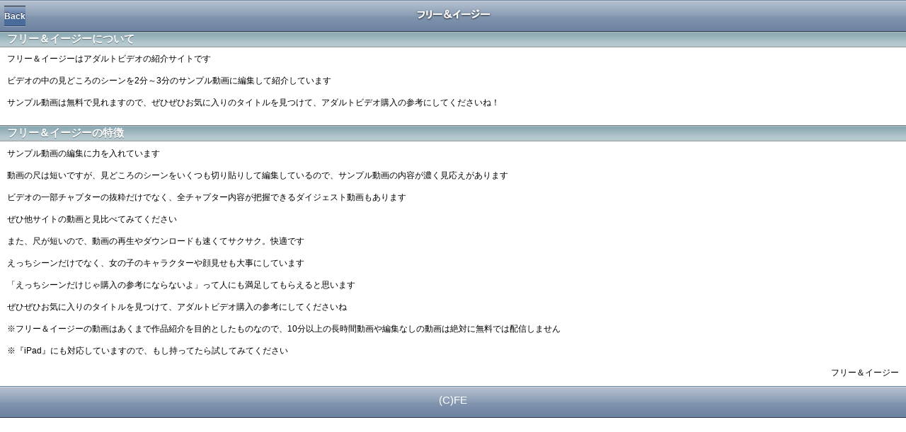

--- FILE ---
content_type: text/html; charset=UTF-8
request_url: http://ife.erois2.com/?info=1
body_size: 1890
content:
<!DOCTYPE html PUBLIC "-//W3C//DTD XHTML 1.0 Strict//EN"
         "http://www.w3.org/TR/xhtml1/DTD/xhtml1-strict.dtd">
<html xmlns="http://www.w3.org/1999/xhtml">
<head>
<title>FE</title>
<meta http-equiv="content-type" content="text/html; charset=UTF-8"/>
<meta name="viewport" content="width=320; initial-scale=1.0; maximum-scale=1.0; user-scalable=0;"/>
<meta name="apple-touch-fullscreen" content="YES"/>
<link rel="apple-touch-icon" href="http://ife.erois2.tv/img/apple-touch-icon.png"/>
<link rel="stylesheet" href="http://ife.erois2.tv/iui/iui.css" type="text/css"/>
<link rel="stylesheet" href="http://ife.erois2.tv/iui/fe.css" type="text/css"/>
<script type="application/x-javascript" src="http://ife.erois2.tv/iui/iui.js"></script>

<script type="application/x-javascript" src="http://ajax.googleapis.com/ajax/libs/jquery/1.3.2/jquery.min.js"></script>

<script type="application/x-javascript" src="http://ife.erois2.tv/js/slide/slide.js"></script>
<link rel="stylesheet" href="http://ife.erois2.tv/js/slide/slide.css" type="text/css"/>



<script type="text/javascript">iui.animOn=true;</script>

<style type="text/css"></style>
</head>

<body>

<script type="application/x-javascript">var _gaq=_gaq||[];_gaq.push(['_setAccount','UA-16873849-1']);_gaq.push(['_trackPageview']);(function(){var ga=document.createElement('script');ga.type='text/javascript';ga.async=true;ga.src=('https:'==document.location.protocol?'https://ssl':'http://www')+'.google-analytics.com/ga.js';var s=document.getElementsByTagName('script')[0];s.parentNode.insertBefore(ga,s);})();</script>
<div class="toolbar">
<h1 id="pageTitle"><span class="title">フリー&イージー</span></h1>
<script type="application/x-javascript">if(history.length!=0){document.write('<a class="backButtonFE" href="http://i.erois2.tv/" target="_self">Back</a>')}</script>
</div>
<ul selected="true">
<!--Contents-->

<li class="group">フリー＆イージーについて</li>

<div style="font-size:12px;margin:10px;">
フリー＆イージーはアダルトビデオの紹介サイトです<br>
<br>
ビデオの中の見どころのシーンを2分～3分のサンプル動画に編集して紹介しています<br>
<br>
サンプル動画は無料で見れますので、ぜひぜひお気に入りのタイトルを見つけて、アダルトビデオ購入の参考にしてくださいね！<br>
<br>

</div>
<li class="group">フリー＆イージーの特徴</li>
<div style="font-size:12px;margin:10px;">

サンプル動画の編集に力を入れています<br>
<br>
動画の尺は短いですが、見どころのシーンをいくつも切り貼りして編集しているので、サンプル動画の内容が濃く見応えがあります<br>
<br>
ビデオの一部チャプターの抜粋だけでなく、全チャプター内容が把握できるダイジェスト動画もあります<br>
<br>
ぜひ他サイトの動画と見比べてみてください<br>
<br>
また、尺が短いので、動画の再生やダウンロードも速くてサクサク。快適です<br>
<br>
えっちシーンだけでなく、女の子のキャラクターや顔見せも大事にしています<br>
<br>
「えっちシーンだけじゃ購入の参考にならないよ」って人にも満足してもらえると思います<br>
<br>
ぜひぜひお気に入りのタイトルを見つけて、アダルトビデオ購入の参考にしてくださいね<br>
<br>
※フリー＆イージーの動画はあくまで作品紹介を目的としたものなので、10分以上の長時間動画や編集なしの動画は絶対に無料では配信しません<br>
<br>
※『iPad』にも対応していますので、もし持ってたら試してみてください<br>
<br>
<div align="right">フリー＆イージー</div>
</div>
<script type="text/javascript">var ID="300021796";var AD=0;var FRAME=0;</script>
<script src="http://j1.ax.xrea.com/l.j?id=300021796" type="text/javascript"></script>
<noscript>
<a href="http://w1.ax.xrea.com/c.f?id=300021796" target="_blank"><img src="http://w1.ax.xrea.com/l.f?id=300021796&url=X" alt="AX" border="0"></a>
</noscript>
<div class="footer"><a href="/" target="_self">(C)FE</a></div>
</ul>
</body>
</html>



--- FILE ---
content_type: text/css
request_url: http://ife.erois2.tv/iui/iui.css
body_size: 1974
content:
/* iui.css (c) 2007-9 by iUI Project Members, see LICENSE.txt for license */
body {
    margin: 0;
    font-family: Helvetica;
    background: #FFFFFF;
    color: #000000;
    overflow-x: hidden;
    -webkit-user-select: none;
    -webkit-text-size-adjust: none;
}

body > *:not(.toolbar) {
    display: none;
    position: absolute;
    margin: 0;
    padding: 0;
    left: 0;
    top: 45px;
    width: 100%;
    min-height: 372px;
    -webkit-transition-duration: 300ms;
    -webkit-transition-property: -webkit-transform;
    -webkit-transform: translateX(0%);
}

body[orient="landscape"] > *:not(.toolbar) {
    min-height: 268px;
}

body > *[selected="true"] {
    display: block;
}

a[selected], a:active {
    background-color: #dbdbdb !important;
    background-image: url(listArrow.png), url(selection2.png) !important;
    background-repeat: no-repeat, repeat-x;
    background-position: right center, left top;
}

a[selected="progress"] {
    background-image: url(loading.gif), url(selection.png) !important;
}

/************************************************************************************************/

body > .toolbar {
    box-sizing: border-box;
    -moz-box-sizing: border-box;
    -webkit-box-sizing: border-box;
    border-bottom: 1px solid #2d3642;
    border-top: 1px solid #6d84a2;
    padding: 10px;
    height: 45px;
    background: url(toolbar.png) #6d84a2 repeat-x;
}

.toolbar > h1 {
    position: absolute;
    overflow: hidden;
    left: 50%;
    margin: 1px 0 0 -75px;
    height: 45px;
    font-size: 20px;
    width: 150px;
    font-weight: bold;
    text-shadow: rgba(0, 0, 0, 0.4) 0px -1px 0;
    text-align: center;
    text-overflow: ellipsis;
    white-space: nowrap;
    color: #FFFFFF;
}

body[orient="landscape"] > .toolbar > h1 {
    margin-left: -125px;
    width: 250px;
}

.button {
    position: absolute;
    overflow: hidden;
    top: 8px;
    right: 6px;
    margin: 0;
    border-width: 0 5px;
    padding: 0 3px;
    width: auto;
    height: 30px;
    line-height: 30px;
    font-family: inherit;
    font-size: 12px;
    font-weight: bold;
    color: #FFFFFF;
    text-shadow: rgba(0, 0, 0, 0.6) 0px -1px 0;
    text-overflow: ellipsis;
    text-decoration: none;
    white-space: nowrap;
    background: none;
    -webkit-border-image: url(toolButton.png) 0 5 0 5;
}

.blueButton {
    -webkit-border-image: url(blueButton.png) 0 5 0 5;
    border-width: 0 5px;
}

.leftButton {
    left: 6px;
    right: auto;
}

.backButtonFE {
    position: absolute;
    overflow: hidden;
    top: 8px;
    left: 6px;
    right: auto;
    padding: 0;
    max-width: 55px;
    border-width: 0 8px 0 14px;
    width: auto;
    height: 30px;
    line-height: 30px;
    font-family: inherit;
    font-size: 12px;
    font-weight: bold;
    color: #FFFFFF;
    text-shadow: rgba(0, 0, 0, 0.6) 0px -1px 0;
    text-overflow: ellipsis;
    text-decoration: none;
    white-space: nowrap;
    background: none;
    -webkit-border-image: url(backButton.png) 0 8 0 14;
}

#backButton {
    display: none;
    left: 6px;
    right: auto;
    padding: 0;
    max-width: 55px;
    border-width: 0 8px 0 14px;
    -webkit-border-image: url(backButton.png) 0 8 0 14;
}

.whiteButton,
.redButton,
.grayButton {
    display: block;
    border-width: 0 12px;
    padding: 10px;
    text-align: center;
    font-size: 20px;
    font-weight: bold;
    text-decoration: inherit;
    color: inherit;
}

.whiteButton {
    -webkit-border-image: url(whiteButton.png) 0 12 0 12;
    text-shadow: rgba(255, 255, 255, 0.7) 0 1px 0;
}

.redButton {
    -webkit-border-image: url(redButton.png) 0 12 0 12;
    color:#fff;
    text-shadow: #7a0001 0 -1px 0;
}

.grayButton {
    -webkit-border-image: url(grayButton.png) 0 12 0 12;
    color: #fff;
    text-shadow: #000 0 -1px 0;
}

/************************************************************************************************/

ul > li {
    position: relative;
    margin: 0;
    border-bottom: 1px solid #E0E0E0;
    padding: 8px 0 8px 10px;
    font-size: 20px;
    font-weight: bold;
    list-style: none;
}

ul > li.group {
    position: relative;
    top: -1px;
    margin-bottom: -2px;
    border-top: 1px solid #7d7d7d;
    border-bottom: 1px solid #999999;
    padding: 1px 10px;
    background: url(listGroup.png) repeat-x;
    font-size: 15px;
    font-weight: bold;
    text-shadow: rgba(0, 0, 0, 0.4) 0 1px 0;
    color: #FFFFFF;
}

ul > li.group:first-child {
    top: 0;
    border-top: none;
}

ul > li > a {
    display: block;
    margin: -8px 0 -8px -10px;
    padding: 8px 32px 8px 10px;
    text-decoration: none;
    color: inherit;
    background: url(listArrow.png) no-repeat right center;
}


/*
body > ul > li {
    position: relative;
    margin: 0;
    border-bottom: 1px solid #E0E0E0;
    padding: 8px 0 8px 10px;
    font-size: 20px;
    font-weight: bold;
    list-style: none;
}

body > ul > li.group {
    position: relative;
    top: -1px;
    margin-bottom: -2px;
    border-top: 1px solid #7d7d7d;
    border-bottom: 1px solid #999999;
    padding: 1px 10px;
    background: url(listGroup.png) repeat-x;
    font-size: 15px;
    font-weight: bold;
    text-shadow: rgba(0, 0, 0, 0.4) 0 1px 0;
    color: #FFFFFF;
}

body > ul > li.group:first-child {
    top: 0;
    border-top: none;
}

body > ul > li > a {
    display: block;
    margin: -8px 0 -8px -10px;
    padding: 8px 32px 8px 10px;
    text-decoration: none;
    color: inherit;
    background: url(listArrow.png) no-repeat right center;
}
*/
a[target="_replace"] {
    box-sizing: border-box;
    -webkit-box-sizing: border-box;
    padding-top: 10px;
    padding-bottom: 10px;
    font-size: 12px;
    color: #3F5374;
    background-color: #FFFFFF;
    background-image: none;
}

/************************************************************************************************/
    
body > .dialog {
    top: 0;
    width: 100%;
    min-height: 417px;
    z-index: 2;
    background: rgba(0, 0, 0, 0.8);
    padding: 0;
    text-align: right;
}

.dialog > fieldset {
    box-sizing: border-box;
    -webkit-box-sizing: border-box;
    width: 100%;
    margin: 0;
    border: none;
    border-top: 1px solid #6d84a2;
    padding: 10px 6px;
    background: url(toolbar.png) #7388a5 repeat-x;
}

.dialog > fieldset > h1 {
    margin: 0 10px 0 10px;
    padding: 0;
    font-size: 20px;
    font-weight: bold;
    color: #FFFFFF;
    text-shadow: rgba(0, 0, 0, 0.4) 0px -1px 0;
    text-align: center;
}

.dialog > fieldset > label {
    position: absolute;
    margin: 16px 0 0 6px;
    font-size: 14px;
    color: #999999;
}

input:not(input[type|=radio]):not(input[type|=checkbox]) {
    box-sizing: border-box;
    -webkit-box-sizing: border-box;
    width: 100%;
    margin: 8px 0 0 0;
    padding: 6px 6px 6px 44px;
    font-size: 16px;
    font-weight: normal;
}

/************************************************************************************************/

body > .panel {
    box-sizing: border-box;
    -moz-box-sizing: border-box;
    -webkit-box-sizing: border-box;
    padding: 10px;
    background: #c8c8c8 url(pinstripes.png);
}



/*
.panel > fieldset {
    position: relative;
    margin: 0 0 20px 0;
    padding: 0;
    background: #FFFFFF;
    -webkit-border-radius: 10px;
    -moz-border-radius: 10px;
    border: 1px solid #999999;
    text-align: right;
    font-size: 16px;
}
*/

.panel > fieldset {
    position: relative;
    margin: 0 0 20px 0;
    padding: 5px;
    background: #FFFFFF;
    -webkit-border-radius: 10px;
    -moz-border-radius: 10px;
    border: 1px solid #999999;
    text-align: left;
    font-size: 12px;
}

.row  {
    position: relative;
    min-height: 42px;
    border-bottom: 1px solid #999999;
    -webkit-border-radius: 0;
    text-align: right;
}

fieldset > .row:last-child {
    border-bottom: none !important;
}

.row > input:not(input[type|=radio]):not(input[type|=checkbox]) {
    box-sizing: border-box;
    -moz-box-sizing: border-box;
    -webkit-box-sizing: border-box;
    margin: 0;
    border: none;
    padding: 12px 10px 0 110px;
    height: 42px;
    background: none;
}
.row > input[type|=radio], .row > input[type|=checkbox] {
  margin: 7px 7px 0 0;
  height: 25px;
  width: 25px;
}

.row > label {
    position: absolute;
    margin: 0 0 0 14px;
    line-height: 42px;
    font-weight: bold;
}

.row > span {
    position: absolute;
    padding: 12px 10px 0 110px;
    margin: 0;
}

.row > .toggle {
    position: absolute;
    top: 6px;
    right: 6px;
    width: 100px;
    height: 28px;
}

.toggle {
    border: 1px solid #888888;
    -webkit-border-radius: 6px;
    background: #FFFFFF url(toggle.png) repeat-x;
    font-size: 19px;
    font-weight: bold;
    line-height: 30px;
}

.toggle[toggled="true"] {
    border: 1px solid #143fae;
    background: #194fdb url(toggleOn.png) repeat-x;
}

.toggleOn {
    display: none;
    position: absolute;
    width: 60px;
    text-align: center;
    left: 0;
    top: 0;
    color: #FFFFFF;
    text-shadow: rgba(0, 0, 0, 0.4) 0px -1px 0;
}

.toggleOff {
    position: absolute;
    width: 60px;
    text-align: center;
    right: 0;
    top: 0;
    color: #666666;
}

.toggle[toggled="true"] > .toggleOn {
    display: block;
}

.toggle[toggled="true"] > .toggleOff {
    display: none;
}

.thumb {
    position: absolute;
    top: -1px;
    left: -1px;
    width: 40px;
    height: 28px;    
    border: 1px solid #888888;
    -webkit-border-radius: 6px;
    background: #ffffff url(thumb.png) repeat-x;
}

.toggle[toggled="true"] > .thumb {
    left: auto;
    right: -1px;
}

.panel > h2 {
    margin: 0 0 8px 0px;
    font-size: inherit;
    font-weight: bold;
    color: #4d4d70;
    text-shadow: rgba(255, 255, 255, 0.75) 2px 2px 0;
}

/************************************************************************************************/

#preloader {
    display: none;
    background-image: url(loading.gif), url(selection.png),
        url(blueButton.png), url(listArrowSel.png), url(listGroup.png);
}

#footer {
	position: relative;
	bottom: 320px;
}


--- FILE ---
content_type: text/css
request_url: http://ife.erois2.tv/iui/fe.css
body_size: 927
content:
.title {
	display: block;
	width: 107px;
	height: 28px;
	margin: 0 auto 0 auto;
	font-size:1px;
        background: url("../img/title.png") no-repeat;
	line-height: 28px;
        text-align: left;
	overflow:hidden;
        text-indent: -9999px !important;
}



body > ul > li > a {
    font-size:15px;
    padding-left: 54px;
    padding-right: 40px;
    min-height: 34px;
}

.jk{
    margin:10px;
}

.staff {
    text-align:right;
    color:#808080;
}

.sample_image {
    margin:5px;
}

.panel > fieldset > h3 {
    margin: 5px 0;
    font-size: 14px;
    color: #0068b7;
    font-weight: 100;
}

.panel > fieldset > hr {
    height: 1px;
    border: none;
    border-top: 1px solid #808080;
}

.contents {
    padding-top: 5px;
    font-size: 10px;
    text-decoration: none;
    min-height: 12px;
    font-weight: 100;
    width: 200px;
    color:#3F5374;
}

.days {
    font-size: 12px;
    text-decoration: none;
    min-height: 10px;
    font-weight: 100;
    width: 200px;
    color:#f00;
}

li .mini_image {
    display: block;
    position: absolute;
    margin: 0;
    padding: 0;
    left: 6px;
    top: 7px;
    text-align: center;
    letter-spacing: -0.07em;
    text-decoration: none;
    width: 45px;
    height: 45px;
}

li .mini_image60x60 {
    display: block;
    position: absolute;
    margin: 0;
    padding: 0;
    left: 6px;
    top: 7px;
    text-align: center;
    letter-spacing: -0.07em;
    text-decoration: none;
    width: 60px;
    height: 60px;
}

li .mini_image80x80 {
    display: block;
    position: absolute;
    margin: 0;
    padding: 0;
    left: 6px;
    top: 7px;
    text-align: center;
    letter-spacing: -0.07em;
    text-decoration: none;
    width: 80px;
    height: 80px;
}

li .mini_image100x100 {
    display: block;
    position: absolute;
    margin: 0;
    padding: 0;
    left: 6px;
    top: 7px;
    text-align: center;
    letter-spacing: -0.07em;
    text-decoration: none;
    width: 100px;
    height: 100px;
}

body > ul > li > a.link100x100 {
    background-color: transparent !important;
    background-image: none !important;
    //padding-bottom: 50px;
    font-size:12px;
    padding-left: 114px;
    padding-right: 0px;
    min-height: 34px;
    height: 100px;
}

body > ul > li > a.link60x60 {
    padding-bottom: 20px;
    font-size:12px;
    padding-left: 74px;
    padding-right: 40px;
    min-height: 34px;
}

li .mini_image100x141 {
    display: block;
    position: absolute;
    margin: 0;
    padding: 0;
    left: 6px;
    top: 7px;
    text-align: center;
    letter-spacing: -0.07em;
    text-decoration: none;
    width: 100px;
    height: 141px;
}

body > ul > li > a.link100x141 {
    //padding-bottom: 80px;
    font-size:12px;
    padding-left: 114px;
    padding-right: 0px;
    min-height: 34px;
    height: 141px;
}


body > ul > li > a.link45x45 {
    padding-bottom: 15px;
    font-size:12px;
   // padding-left: 74px;
    padding-right: 40px;
    min-height: 34px;
}

h2 {
    margin: 50px 0px;
    color: slateblue;
}

p {
    margin: 10px;
}

body > ul > li > a.more {
    font-size:12px;
    text-align:right;
    padding-left: 40px;
    padding-right: 40px;
    min-height: 12px;
}

div.menu_line {
    border-bottom: 1px solid #E0E0E0;
}

body > ul > li > a.menu {
    font-size:12px;
    font-weight: 100;
    color:#606060;
    padding-left: 50px;
    padding-right: 40px;
    line-height: 25px;
    min-height: 25px;
}

li .menu_icon {
    display: block;
    position: absolute;
    margin: 0;
    padding: 0;
    left: 16px;
    top: 7px;
    text-align: center;
    letter-spacing: -0.07em;
    text-decoration: none;
    width: 25px;
    height: 25px;
}

.footer {
    text-align:center;
    box-sizing: border-box;
    -moz-box-sizing: border-box;
    -webkit-box-sizing: border-box;
    border-bottom: 1px solid #2d3642;
    border-top: 1px solid #6d84a2;
    padding: 10px;
    height: 45px;
    background: url(toolbar.png) #6d84a2 repeat-x;
}

.footer a {
    font-size:15px;
    color:#fff;
    text-decoration: none;
}

.top_top {

  background: url(pinstripes.png);

}

a.noArrow[selected], a.noArrow:active {
    background-color: transparent !important;
    background-image: none !important;
}

--- FILE ---
content_type: text/css
request_url: http://ife.erois2.tv/js/slide/slide.css
body_size: 596
content:
/* Gallery styles */
#gallery_set{
 text-align:center;
}

#gallery{
        text-align:center;
        border: 1px solid #E0E0E0;
	background:url(img/panel.jpg) repeat-x bottom center #ffffff;
	/* The width of the gallery */
	width:220px;
	overflow:hidden;
}
#slides{
	/* This is the slide area */
	height:165px;
	/* jQuery changes the width later on to the sum of the widths of all the slides. */
	width:220px;
	overflow:hidden;
}

.slide{
	float:left;
}

#menu{
	/* This is the container for the thumbnails */
	height:45px;
}

ul.slideMenu{
	margin:0px;
	padding:0px;
}

.slideMenu > li{
	/* Every thumbnail is a li element */
	width:60px;
	display:inline-block;
	list-style:none;
	height:45px;
	overflow:hidden;
}

li.inact:hover{
	/* The inactive state, highlighted on mouse over */
	background:url(img/pic_bg.png) repeat;
}

li.act,li.act:hover{
	/* The active state of the thumb */
	background:url(img/active_bg.png) no-repeat;
}

li.act a{
	cursor:default;
}

.slideMenu > li a{
	display:block;
	background:url(img/divider.png) no-repeat right;
	height:35px;
	padding-top:10px;
}



.slideMenu > a img{
	border:none;
}


ul.slideMenu > a:hover{
	text-decoration:underline;
}

ul.slideMenu > li a[selected], ul.slideMenu > li a:active {
    background-color: transparent !important;
    background-image: none !important;
}

--- FILE ---
content_type: application/javascript
request_url: http://ife.erois2.tv/iui/iui.js
body_size: 3489
content:
/*
   Copyright (c) 2007-9, iUI Project Members
   See LICENSE.txt for licensing terms
 */


(function() {

var slideSpeed = 20;
var slideInterval = 0;

var currentPage = null;
var currentDialog = null;
var currentWidth = 0;
var currentHash = location.hash;
var hashPrefix = "#_";
var pageHistory = [];
var newPageCount = 0;
var checkTimer;
var hasOrientationEvent = false;
var portraitVal = "portrait";
var landscapeVal = "landscape";

// *************************************************************************************************

window.iui =
{
	animOn: false,	// Experimental slide animation with CSS transition disabled by default

	showPage: function(page, backwards)
	{
		if (page)
		{
			if (currentDialog)
			{
				currentDialog.removeAttribute("selected");
				currentDialog = null;
			}

			if (hasClass(page, "dialog"))
				showDialog(page);
			else
			{
				var fromPage = currentPage;
				currentPage = page;

				if (fromPage)
					setTimeout(slidePages, 0, fromPage, page, backwards);
				else
					updatePage(page, fromPage);
			}
		}
	},

	showPageById: function(pageId)
	{
		var page = $(pageId);
		if (page)
		{
			var index = pageHistory.indexOf(pageId);
			var backwards = index != -1;
			if (backwards)
				pageHistory.splice(index, pageHistory.length);

			iui.showPage(page, backwards);
		}
	},

	showPageByHref: function(href, args, method, replace, cb)
	{
		var req = new XMLHttpRequest();
		req.onerror = function()
		{
			if (cb)
				cb(false);
		};
		
		req.onreadystatechange = function()
		{
			if (req.readyState == 4)
			{
				if (replace)
					replaceElementWithSource(replace, req.responseText);
				else
				{
					var frag = document.createElement("div");
					frag.innerHTML = req.responseText;
					iui.insertPages(frag.childNodes);
				}
				if (cb)
					setTimeout(cb, 1000, true);
			}
		};

		if (args)
		{
			req.open(method || "GET", href, true);
			req.setRequestHeader("Content-Type", "application/x-www-form-urlencoded");
			req.setRequestHeader("Content-Length", args.length);
			req.send(args.join("&"));
		}
		else
		{
			req.open(method || "GET", href, true);
			req.send(null);
		}
	},
	
	insertPages: function(nodes)
	{
		var targetPage;
		for (var i = 0; i < nodes.length; ++i)
		{
			var child = nodes[i];
			if (child.nodeType == 1)
			{
				if (!child.id)
					child.id = "__" + (++newPageCount) + "__";

				var clone = $(child.id);
				if (clone)
					clone.parentNode.replaceChild(child, clone);
				else
					document.body.appendChild(child);

				if (child.getAttribute("selected") == "true" || !targetPage)
					targetPage = child;
				
				--i;
			}
		}

		if (targetPage)
			iui.showPage(targetPage);	 
	},

	getSelectedPage: function()
	{
		for (var child = document.body.firstChild; child; child = child.nextSibling)
		{
			if (child.nodeType == 1 && child.getAttribute("selected") == "true")
				return child;
		}	 
	},
	isNativeUrl: function(href)
	{
		for(var i = 0; i < iui.nativeUrlPatterns.length; i++)
		{
			if(href.match(iui.nativeUrlPatterns[i])) return true;
		}
		return false;
	},
	nativeUrlPatterns: [
		new RegExp("^http:\/\/maps.google.com\/maps\?"),
		new RegExp("^mailto:"),
		new RegExp("^tel:"),
		new RegExp("^http:\/\/www.youtube.com\/watch\\?v="),
		new RegExp("^http:\/\/www.youtube.com\/v\/"),
		new RegExp("^javascript:"),

	]
};

// *************************************************************************************************

addEventListener("load", function(event)
{
	var page = iui.getSelectedPage();
	var locPage = getPageFromLoc();
		
	if (page)
			iui.showPage(page);
	
	if (locPage && (locPage != page))
		iui.showPage(locPage);
	
	setTimeout(preloadImages, 0);
	if (typeof window.onorientationchange == "object")
	{
		window.onorientationchange=orientChangeHandler;
		hasOrientationEvent = true;
		setTimeout(orientChangeHandler, 0);
	}
	setTimeout(checkOrientAndLocation, 0);
	checkTimer = setInterval(checkOrientAndLocation, 300);
}, false);

addEventListener("unload", function(event)
{
	return;
}, false);
	
/*

addEventListener("click", function(event)
{
	var link = findParent(event.target, "a");
	if (link)
	{
		function unselect() { link.removeAttribute("selected"); }
		
		if (link.href && link.hash && link.hash != "#" && !link.target)
		{
			link.setAttribute("selected", "true");
			iui.showPage($(link.hash.substr(1)));
			setTimeout(unselect, 500);
		}
		else if (link == $("backButton"))
			//history.back();
			iui.showPageById(pageHistory[pageHistory.length-2]);
		else if (link.getAttribute("type") == "submit")
			submitForm(findParent(link, "form"));
		else if (link.getAttribute("type") == "cancel")
			cancelDialog(findParent(link, "form"));
		else if (link.target == "_replace")
		{
			link.setAttribute("selected", "progress");
			iui.showPageByHref(link.href, null, null, link, unselect);
		}
		else if (iui.isNativeUrl(link.href))
		{
			return;
		}
		else if (link.target == "_webapp")
		{
			location.href = link.href;
		}
		else if (link.target == "_nojump")
		{
			return false;
		}
		else if (!link.target)
		{	
			//return;
			link.setAttribute("selected", "progress");
			iui.showPageByHref(link.href, null, null, null, unselect);
		}
		else
			return;
		
		event.preventDefault();		   
	}
}, true);

*/
addEventListener("click", function(event)
{
	var div = findParent(event.target, "div");
	if (div && hasClass(div, "toggle"))
	{
		div.setAttribute("toggled", div.getAttribute("toggled") != "true");
		event.preventDefault();		   
	}
}, true);

function getPageFromLoc()
{
	var page;
	var result = location.hash.match(/#_([^\?_]+)/);
	if (result)
		page = result[1];
	if (page)
		page = $(page);
	return page;
}

function orientChangeHandler()
{
	var orientation=window.orientation;
	switch(orientation)
	{
	case 0:
		setOrientation(portraitVal);
		break;	
		
	case 90:
	case -90: 
		setOrientation(landscapeVal);
		break;
	}
}


function checkOrientAndLocation()
{
	if (!hasOrientationEvent)
	{
	  if (window.innerWidth != currentWidth)
	  {	  
		  currentWidth = window.innerWidth;
		  var orient = currentWidth == 320 ? portraitVal : landscapeVal;
		  setOrientation(orient);
	  }
	}

	if (location.hash != currentHash)
	{
		var pageId = location.hash.substr(hashPrefix.length);
		iui.showPageById(pageId);
	}
}

function setOrientation(orient)
{
	document.body.setAttribute("orient", orient);
	setTimeout(scrollTo, 100, 0, 1);
}

function showDialog(page)
{
	currentDialog = page;
	page.setAttribute("selected", "true");
	
	if (hasClass(page, "dialog") && !page.target)
		showForm(page);
}

function showForm(form)
{
	form.onsubmit = function(event)
	{
		event.preventDefault();
		submitForm(form);
	};
	
	form.onclick = function(event)
	{
		if (event.target == form && hasClass(form, "dialog"))
			cancelDialog(form);
	};
}

function cancelDialog(form)
{
	form.removeAttribute("selected");
}

function updatePage(page, fromPage)
{
	if (!page.id)
		page.id = "__" + (++newPageCount) + "__";
	location.hash = currentHash = hashPrefix + page.id;
	pageHistory.push(page.id);

	var pageTitle = $("pageTitle");
	if (page.title)
		pageTitle.innerHTML = page.title;

	if (page.localName.toLowerCase() == "form" && !page.target)
		showForm(page);
		
	var backButton = $("backButton");
	if (backButton)
	{
		var prevPage = $(pageHistory[pageHistory.length-2]);
		if (prevPage && !page.getAttribute("hideBackButton"))
		{
			backButton.style.display = "inline";
			backButton.innerHTML = prevPage.title ? prevPage.title : "Back";
		}
		else
			backButton.style.display = "none";
	}	 
}

function slidePages(fromPage, toPage, backwards)
{		 
	var axis = (backwards ? fromPage : toPage).getAttribute("axis");
	clearInterval(checkTimer);
	
	if (canDoSlideAnim() && axis != 'y')
	{
	  slide2(fromPage, toPage, backwards, slideDone);
	}
	else
	{
	  slide1(fromPage, toPage, backwards, axis, slideDone);
	}

	function slideDone()
	{
	  if (!hasClass(toPage, "dialog"))
		  fromPage.removeAttribute("selected");
	  checkTimer = setInterval(checkOrientAndLocation, 300);
	  setTimeout(updatePage, 0, toPage, fromPage);
	  fromPage.removeEventListener('webkitTransitionEnd', slideDone, false);
	}
}

function canDoSlideAnim()
{
  return (iui.animOn) && (typeof WebKitCSSMatrix == "object");
}

function slide1(fromPage, toPage, backwards, axis, cb)
{
	if (axis == "y")
		(backwards ? fromPage : toPage).style.top = "100%";
	else
		toPage.style.left = "100%";

	scrollTo(0, 1);
	toPage.setAttribute("selected", "true");
	var percent = 100;
	slide();
	var timer = setInterval(slide, slideInterval);

	function slide()
	{
		percent -= slideSpeed;
		if (percent <= 0)
		{
			percent = 0;
			clearInterval(timer);
			cb();
		}
	
		if (axis == "y")
		{
			backwards
				? fromPage.style.top = (100-percent) + "%"
				: toPage.style.top = percent + "%";
		}
		else
		{
			fromPage.style.left = (backwards ? (100-percent) : (percent-100)) + "%"; 
			toPage.style.left = (backwards ? -percent : percent) + "%"; 
		}
	}
}


function slide2(fromPage, toPage, backwards, cb)
{
	toPage.style.webkitTransitionDuration = '0ms'; // Turn off transitions to set toPage start offset
	// fromStart is always 0% and toEnd is always 0%
	// iPhone won't take % width on toPage
	var toStart = 'translateX(' + (backwards ? '-' : '') + window.innerWidth +	'px)';
	var fromEnd = 'translateX(' + (backwards ? '100%' : '-100%') + ')';
	toPage.style.webkitTransform = toStart;
	toPage.setAttribute("selected", "true");
	toPage.style.webkitTransitionDuration = '';	  // Turn transitions back on
	function startTrans()
	{
		fromPage.style.webkitTransform = fromEnd;
		toPage.style.webkitTransform = 'translateX(0%)'; //toEnd
	}
	fromPage.addEventListener('webkitTransitionEnd', cb, false);
	setTimeout(startTrans, 0);
}

function preloadImages()
{
	var preloader = document.createElement("div");
	preloader.id = "preloader";
	document.body.appendChild(preloader);
}

function submitForm(form)
{
	iui.showPageByHref(form.action || "POST", encodeForm(form), form.method);
}

function encodeForm(form)
{
	function encode(inputs)
	{
		for (var i = 0; i < inputs.length; ++i)
		{
			if (inputs[i].name)
				args.push(inputs[i].name + "=" + escape(inputs[i].value));
		}
	}

	var args = [];
	encode(form.getElementsByTagName("input"));
	encode(form.getElementsByTagName("textarea"));
	encode(form.getElementsByTagName("select"));
	return args;	
}

function findParent(node, localName)
{
	while (node && (node.nodeType != 1 || node.localName.toLowerCase() != localName))
		node = node.parentNode;
	return node;
}

function hasClass(self, name)
{
	var re = new RegExp("(^|\\s)"+name+"($|\\s)");
	return re.exec(self.getAttribute("class")) != null;
}

function replaceElementWithSource(replace, source)
{
	var page = replace.parentNode;
	var parent = replace;
	while (page.parentNode != document.body)
	{
		page = page.parentNode;
		parent = parent.parentNode;
	}

	var frag = document.createElement(parent.localName);
	frag.innerHTML = source;

	page.removeChild(parent);

	while (frag.firstChild)
		page.appendChild(frag.firstChild);
}

function $(id) { return document.getElementById(id); }
function ddd() { console.log.apply(console, arguments); }

})();


--- FILE ---
content_type: application/javascript
request_url: http://ife.erois2.tv/js/slide/slide.js
body_size: 930
content:
$(document).ready(function(){
	/* This code is executed after the DOM has been completely loaded */
	
	var totWidth=0;
	var positions = new Array();
	
	$('#slides .slide').each(function(i){
		
		/* Traverse through all the slides and store their accumulative widths in totWidth */
		
		positions[i]= totWidth;
		totWidth += $(this).width();
		
		/* The positions array contains each slide's commulutative offset from the left part of the container */
		
		if(!$(this).width())
		{
			alert("Please, fill in width & height for all your images!");
			return false;
		}
		
	});
	
	$('#slides').width(totWidth);

	/* Change the cotnainer div's width to the exact width of all the slides combined */

	$('#menu ul li a').click(function(e,keepScroll){

			/* On a thumbnail click */

			$('li.menuItem').removeClass('act').addClass('inact');
			$(this).parent().addClass('act');
			
			var pos = $(this).parent().prevAll('.menuItem').length;
			
			$('#slides').stop().animate({marginLeft:-positions[pos]+'px'},225);
			/* Start the sliding animation */
			
			e.preventDefault();
			/* Prevent the default action of the link */
			
			
			// Stopping the auto-advance if an icon has been clicked:
			if(!keepScroll) clearInterval(itvl);
	});
	
	$('#menu ul li.menuItem:first').addClass('act').siblings().addClass('inact');
	/* On page load, mark the first thumbnail as active */
	
	
	
	/*****
	 *
	 *	Enabling auto-advance.
	 *
	 ****/
	 
	var current=1;
	function autoAdvance()
	{
		if(current==-1) return false;
		
		$('#menu ul li a').eq(current%$('#menu ul li a').length).trigger('click',[true]);	// [true] will be passed as the keepScroll parameter of the click function on line 28
		current++;
	}

	// The number of seconds that the slider will auto-advance in:
	
	var changeEvery = 10;

	var itvl = setInterval(function(){autoAdvance()},changeEvery*1000);

	/* End of customizations */
});